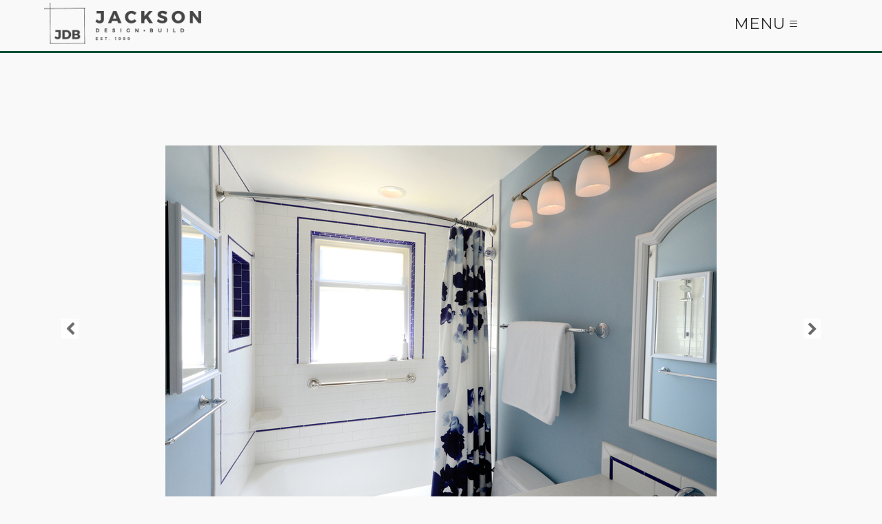

--- FILE ---
content_type: text/html; charset=utf-8
request_url: https://jacksonremodeling.com/live/collection/Gallery/190587
body_size: 4237
content:
<!DOCTYPE html>
<html xmlns="http://www.w3.org/1999/xhtml">
<head>
	
<title>Sunset Hill Baths | Jackson Design Build</title>
<meta name="description" lang="en-us" content="" />
<link rel="canon_test" href="https://jacksonremodeling.com/live/collection/Gallery/190587">

	<meta name="viewport" content="width=device-width, initial-scale=1">
	<meta name="apple-mobile-web-app-capable" content="yes">
	
<script src="/javascripts/jquery-1.11.0.min.js?1391410894" type="text/javascript"></script> 
<script src="/javascripts/jquery.simplemodal.1.4.4.min.js?1387826925" type="text/javascript"></script> 
<script src="/javascripts/jquery-ui-1.10.3.custom.min.js?1388181381" type="text/javascript"></script> 


<script type="text/javascript">
  /*  patch added 9/18/2018 by scott
   *  fix issue of link editing when ckeditor is opened in lightbox mode
   *  https://bizango.teamwork.com/#/tasks/11559149
   */
  $.widget( "ui.dialog", $.ui.dialog, {
   /*! jQuery UI - v1.10.2 - 2013-12-12
    *  http://bugs.jqueryui.com/ticket/9087#comment:27 - bugfix
    *  http://bugs.jqueryui.com/ticket/4727#comment:23 - bugfix
    *  allowInteraction fix to accommodate windowed editors
    */
    _allowInteraction: function( event ) {
      if ( this._super( event ) ) {
        return true;
      }

      // address interaction issues with general iframes with the dialog
      if ( event.target.ownerDocument != this.document[ 0 ] ) {
        return true;
      }

      // address interaction issues with dialog window
      if ( $( event.target ).closest( ".cke_dialog" ).length ) {
        return true;
      }

      // address interaction issues with iframe based drop downs in IE
      if ( $( event.target ).closest( ".cke" ).length ) {
        return true;
      }
    },
   /*! jQuery UI - v1.10.2 - 2013-10-28
    *  http://dev.ckeditor.com/ticket/10269 - bugfix
    *  moveToTop fix to accommodate windowed editors
    */
    _moveToTop: function ( event, silent ) {
      if ( !event || !this.options.modal ) {
        this._super( event, silent );
      }
    }
  });
</script>
    
<!-- Start of HubSpot Embed Code -->
<script type="text/javascript" id="hs-script-loader" async defer src="//js.hs-scripts.com/5041614.js"></script>
<!-- End of HubSpot Embed Code -->

<!-- Google tag (gtag.js) -->
<script async src="https://www.googletagmanager.com/gtag/js?id=G-QE9WKTVWDH"></script>
<script>
  window.dataLayer = window.dataLayer || [];
  function gtag(){dataLayer.push(arguments);}
  gtag('js', new Date());

  gtag('config', 'G-QE9WKTVWDH');
</script>
    

	<link href="https://fonts.googleapis.com/css?family=Montserrat:100,200,300,400,600,700&display=swap" rel="stylesheet">
  <style>
  		@font-face {
		font-family: "bizango-icons";
		src: url("/stylesheets/blocks/fonts/bizango_cke_icons.eot");
		src: url("/stylesheets/blocks/fonts/bizango_cke_icons.eot") format("embedded-opentype"), url("/stylesheets/blocks/fonts/bizango_cke_icons.ttf") format("truetype"),
			url("/stylesheets/blocks/fonts/bizango_cke_icons.woff") format("woff"), url("/stylesheets/blocks/fonts/bizango_cke_icons.svg") format("svg");
		font-weight: normal;
		font-style: normal;
		}
		.bizango-icon {
		content: " ";
		font-family: "bizango-icons";
		font-weight: 400;
		line-height: 1em;
		vertical-align: baseline;
		word-wrap: anywhere;
		}
	</style>
	<link href="/stylesheets/blocks/defaults.css?1727801680" media="screen" rel="stylesheet" type="text/css" />
	<link href="/stylesheets/jdb/site.css?1751579248" media="screen" rel="stylesheet" type="text/css" />
<link rel="icon" type="image/png" href="/images/sites/jdb/favicon.png">
</head>
<body id="body_gallery" class=" body_nothome   public ">
	<div id="nav_frame">
		<div class="page_frame group">
					<div id="nav">
			<ul class="nav fl">
				<li><a id="nav_the-jackson-way" href="/live/page/About-Us">ABOUT</a>
					<ul class="submenu">
						<li><a id="nav_the-jackson-way" href="/live/page/About-Us">About JDB</a></li>
            <li><a href="/process">Our Process</a></li>
            <li><a href="/meet-the-team">Meet the Team</a></li>
						<li><a href="/live/page/Testimonials">Testimonials</a></li>
						<li><a href="/live/page/Employment">Employment</a></li>	
					</ul>
				</li>
				<li><a id="nav_gallery" href="/live/collection/Gallery">Portfolio</a>
				</li>				
			</ul>

			<a class="logo" href="/">&nbsp;</a>

			<ul class="nav fr">
				<li><a id="nav_design-build" href="/services/home-remodeler">Design/Build</a>
					<ul class="submenu">
            <li><a href="/services/home-remodeler">Home Remodels</a></li>
            <li><a href="/services/kitchen-remodel">Kitchen Remodels</a></li>
            <li><a href="/services/home-addition">Home Additions</a></li>
            <li><a href="/services/basement-remodel">Basement Remodels</a></li>
            <li><a href="/fordesigners">For Designers</a></li>
					</ul>
				</li>				
				<li><a id="nav_contact" href="/contact">Contact</a></li>
			</ul>
		</div>



		<div id="mobile_nav">
			<a class="logo" href="/">&nbsp;</a>
			<div class="icon">Menu &equiv;</div>
			<ul class="nav">
				<li><a id="" href="/">Home</a></li>
				<li><a id="" href="/live/page/About-Us">ABOUT</a>
					<ul class="subs">
						<li><a id="" href="/live/page/About-Us">About JDB</a></li>
            <li><a href="/process">Our Process</a></li>
            <li><a href="/meet-the-team">Meet the Team</a></li>
						<li><a href="/live/page/Testimonials">Testimonials</a></li>
						<li><a href="/live/page/Employment">Employment</a></li>
					</ul>
				</li>
				<li><a id="" href="/live/collection/Gallery">Portfolio</a>
				</li>
				<li><a id="" href="/live/page/Design-Build">Design/Build</a>
					<ul class="subs">
            <li><a href="/services/home-remodeler">Home Remodels</a></li>
            <li><a href="/services/kitchen-remodel">Kitchen Remodels</a></li>
            <li><a href="/services/home-addition">Home Additions</a></li>
            <li><a href="/services/basement-remodel">Basement Remodels</a></li>
            <li><a href="/fordesigners">For Designers</a></li>
					</ul>
				</li>
				<li><a id="" href="/contact">Contact</a></li>
			</ul>
		</div>

		</div>
	</div>

	
    

<div data-sortable="190587">


	<div class="block_container " data-content-id="190589"> 
  <div class="block__bg-img block_container__bg-img" style="display:none;"></div>
	
	

    <div id="190589" class="block block_id-190589  block_type__big-slider captions__yes show-thumbs__no">
  <div class="block__bg-img"></div>
	<div class="page_frame group">

    <div class="all-cols-wrap ">
    
      <div class="col-1 ">

          <div class="element__slider element-0 ">
            

<link href="/stylesheets/blocks/slick.css?1495829387" media="screen" rel="stylesheet" type="text/css" />
<div class="slider">

  <div class="slide" data-thumb="https://s3.amazonaws.com/hoth.bizango/images/615335/8_gallery_thumb.jpg">
    <div class="cropped-image cropped-image__responsive-wrap">
      <div class="cropped-image__bg-img" style="background-image:url(https://s3.amazonaws.com/hoth.bizango/images/615335/8_gallery_feature.jpg)"></div>
    </div>
    <img src="https://s3.amazonaws.com/hoth.bizango/images/615335/8_gallery_feature.jpg" >
    	<div class="content_image_caption  bizango_cms bizango_cms_image bizango_image_caption content_image_caption" id="image_615335_caption" data-bizango='{"monkey":"data", "field":"caption", "object_type":"image", "cms_id":"615335", "label":"" ,  "tag":"div"}' >	
				
	</div>

  </div>
  

  <div class="slide" data-thumb="https://s3.amazonaws.com/hoth.bizango/images/885585/wooten_downstairs_bath_before1_thumb.png">
    <div class="cropped-image cropped-image__responsive-wrap">
      <div class="cropped-image__bg-img" style="background-image:url(https://s3.amazonaws.com/hoth.bizango/images/885585/wooten_downstairs_bath_before1_feature.png)"></div>
    </div>
    <img src="https://s3.amazonaws.com/hoth.bizango/images/885585/wooten_downstairs_bath_before1_feature.png"  alt="BEFORE" >
    	<div class="content_image_caption  bizango_cms bizango_cms_image bizango_image_caption content_image_caption" id="image_885585_caption" data-bizango='{"monkey":"data", "field":"caption", "object_type":"image", "cms_id":"885585", "label":"" ,  "tag":"div"}' >	
				
	</div>

  </div>
  

  <div class="slide" data-thumb="https://s3.amazonaws.com/hoth.bizango/images/615334/12_gallery_thumb.jpg">
    <div class="cropped-image cropped-image__responsive-wrap">
      <div class="cropped-image__bg-img" style="background-image:url(https://s3.amazonaws.com/hoth.bizango/images/615334/12_gallery_feature.jpg)"></div>
    </div>
    <img src="https://s3.amazonaws.com/hoth.bizango/images/615334/12_gallery_feature.jpg" >
    	<div class="content_image_caption  bizango_cms bizango_cms_image bizango_image_caption content_image_caption" id="image_615334_caption" data-bizango='{"monkey":"data", "field":"caption", "object_type":"image", "cms_id":"615334", "label":"" ,  "tag":"div"}' >	
				
	</div>

  </div>
  

  <div class="slide" data-thumb="https://s3.amazonaws.com/hoth.bizango/images/615333/10_gallery_thumb.jpg">
    <div class="cropped-image cropped-image__responsive-wrap">
      <div class="cropped-image__bg-img" style="background-image:url(https://s3.amazonaws.com/hoth.bizango/images/615333/10_gallery_feature.jpg)"></div>
    </div>
    <img src="https://s3.amazonaws.com/hoth.bizango/images/615333/10_gallery_feature.jpg" >
    	<div class="content_image_caption  bizango_cms bizango_cms_image bizango_image_caption content_image_caption" id="image_615333_caption" data-bizango='{"monkey":"data", "field":"caption", "object_type":"image", "cms_id":"615333", "label":"" ,  "tag":"div"}' >	
				
	</div>

  </div>
  

  <div class="slide" data-thumb="https://s3.amazonaws.com/hoth.bizango/images/615294/6_gallery_thumb.jpg">
    <div class="cropped-image cropped-image__responsive-wrap">
      <div class="cropped-image__bg-img" style="background-image:url(https://s3.amazonaws.com/hoth.bizango/images/615294/6_gallery_feature.jpg)"></div>
    </div>
    <img src="https://s3.amazonaws.com/hoth.bizango/images/615294/6_gallery_feature.jpg" >
    	<div class="content_image_caption  bizango_cms bizango_cms_image bizango_image_caption content_image_caption" id="image_615294_caption" data-bizango='{"monkey":"data", "field":"caption", "object_type":"image", "cms_id":"615294", "label":"" ,  "tag":"div"}' >	
				
	</div>

  </div>
  

  <div class="slide" data-thumb="https://s3.amazonaws.com/hoth.bizango/images/761493/detail2_thumb.jpg">
    <div class="cropped-image cropped-image__responsive-wrap">
      <div class="cropped-image__bg-img" style="background-image:url(https://s3.amazonaws.com/hoth.bizango/images/761493/detail2_feature.jpg)"></div>
    </div>
    <img src="https://s3.amazonaws.com/hoth.bizango/images/761493/detail2_feature.jpg" >
    	<div class="content_image_caption  bizango_cms bizango_cms_image bizango_image_caption content_image_caption" id="image_761493_caption" data-bizango='{"monkey":"data", "field":"caption", "object_type":"image", "cms_id":"761493", "label":"" ,  "tag":"div"}' >	
				
	</div>

  </div>
  

  <div class="slide" data-thumb="https://s3.amazonaws.com/hoth.bizango/images/761486/detail3_thumb.jpg">
    <div class="cropped-image cropped-image__responsive-wrap">
      <div class="cropped-image__bg-img" style="background-image:url(https://s3.amazonaws.com/hoth.bizango/images/761486/detail3_feature.jpg)"></div>
    </div>
    <img src="https://s3.amazonaws.com/hoth.bizango/images/761486/detail3_feature.jpg" >
    	<div class="content_image_caption  bizango_cms bizango_cms_image bizango_image_caption content_image_caption" id="image_761486_caption" data-bizango='{"monkey":"data", "field":"caption", "object_type":"image", "cms_id":"761486", "label":"" ,  "tag":"div"}' >	
				
	</div>

  </div>
  

  <div class="slide" data-thumb="https://s3.amazonaws.com/hoth.bizango/images/885550/3_thumb.jpg">
    <div class="cropped-image cropped-image__responsive-wrap">
      <div class="cropped-image__bg-img" style="background-image:url(https://s3.amazonaws.com/hoth.bizango/images/885550/3_feature.jpg)"></div>
    </div>
    <img src="https://s3.amazonaws.com/hoth.bizango/images/885550/3_feature.jpg" >
    	<div class="content_image_caption  bizango_cms bizango_cms_image bizango_image_caption content_image_caption" id="image_885550_caption" data-bizango='{"monkey":"data", "field":"caption", "object_type":"image", "cms_id":"885550", "label":"" ,  "tag":"div"}' >	
				
	</div>

  </div>
  

  <div class="slide" data-thumb="https://s3.amazonaws.com/hoth.bizango/images/885557/wooten_upstairs_bath_before1_thumb.png">
    <div class="cropped-image cropped-image__responsive-wrap">
      <div class="cropped-image__bg-img" style="background-image:url(https://s3.amazonaws.com/hoth.bizango/images/885557/wooten_upstairs_bath_before1_feature.png)"></div>
    </div>
    <img src="https://s3.amazonaws.com/hoth.bizango/images/885557/wooten_upstairs_bath_before1_feature.png"  alt="BEFORE" >
    	<div class="content_image_caption  bizango_cms bizango_cms_image bizango_image_caption content_image_caption" id="image_885557_caption" data-bizango='{"monkey":"data", "field":"caption", "object_type":"image", "cms_id":"885557", "label":"" ,  "tag":"div"}' >	
				
	</div>

  </div>
  

  <div class="slide" data-thumb="https://s3.amazonaws.com/hoth.bizango/images/761479/5_thumb.jpg">
    <div class="cropped-image cropped-image__responsive-wrap">
      <div class="cropped-image__bg-img" style="background-image:url(https://s3.amazonaws.com/hoth.bizango/images/761479/5_feature.jpg)"></div>
    </div>
    <img src="https://s3.amazonaws.com/hoth.bizango/images/761479/5_feature.jpg" >
    	<div class="content_image_caption  bizango_cms bizango_cms_image bizango_image_caption content_image_caption" id="image_761479_caption" data-bizango='{"monkey":"data", "field":"caption", "object_type":"image", "cms_id":"761479", "label":"" ,  "tag":"div"}' >	
				
	</div>

  </div>
  
</div>

<script defer="defer" src="/javascripts/blocks/slick.min.js?1547168186" type="text/javascript"></script>
<script>
  $(document).ready(function(){
    $('.block_id-190589 .slider').slick({
      
    });
  });
  /*
    Additional options can be set on this slider from anywhere:
    
      $('.block_id-190589 .slider').slick('slickSetOption', {autoplay: true, autoplaySpeed: 5000}, true);

    See https://github.com/kenwheeler/slick for all options
  */
</script>
          </div>

      </div>

    </div>  
  </div>
</div>
	
	</div>


	<div class="block_container " data-content-id="190588"> 
  <div class="block__bg-img block_container__bg-img" style="display:none;"></div>
	
	

    <div  id="190588" class="tAc group block block_id-190588 block_type__small-hero background-position__center group">	
  <div class="bg-img userBG"></div>
  <div class="screen"></div>
    <div class="page_frame">
        <div class="content  ">
          <div class="bbbbbbg"></div>
          <div style="position:relative">
            <h2 class="bizango_cms bizango_cms_content bizango_content_title textdiv_title" id="content_190588_title" data-bizango='{"monkey":"data", "field":"title", "object_type":"content", "cms_id":"190588", "label":"", "tag":"h2"}' >Sunset Hill Baths</h2 >
	






          </div>
        </div>
    </div>
</div>

<style>
</style>


<script type="text/javascript">
  $(document).ready(function(){  
  });  
</script>
	
	</div>


	<div class="block_container " data-content-id="243263"> 
  <div class="block__bg-img block_container__bg-img" style="display:none;"></div>
	
	

    <div id="243263" class="block block_id-243263  block_type__1-column center_columns__yes">
  <div class="block__bg-img"></div>
	<div class="page_frame group">

    <div class="all-cols-wrap ">
    
      <div class="col-1 ">

          <div class="element__attachment element-0 ">
            



          </div>
          <div class="element__image element-1 ">
            




          </div>
          <div class="element__text element-2 ">
            
	<div class="bizango_cms bizango_cms_content bizango_content_prose textdiv_prose" id="content_243263_prose" data-bizango='{"monkey":"data", "field":"prose", "object_type":"content", "cms_id":"243263", "label":"" ,  "tag":"div"}' >	
		<p><a class="button" href="https://jacksonremodeling.com/live/collection/Gallery">More JDB Projects</a></p>
		
	</div>
	








          </div>

      </div>

    </div>  
  </div>
</div>
	
	</div>


</div>












	<div class="top_foot">
		<div class="page_frame group">
			<div class="col-1">
				<a href="/"><img src="/images/sites/jdb/lognumerodos.png" style="width:329px;"></a>
					<div class="bizango_cms bizango_cms_content bizango_content_prose textdiv_prose" id="content_189239_prose" data-bizango='{"monkey":"data", "field":"prose", "object_type":"content", "cms_id":"189239", "label":"" ,  "tag":"div"}' >	
		<h3><span style="font-size:24px;">We look forward to hearing from you!</span></h3>
		
	</div>
	






					<div class="bizango_cms bizango_cms_content bizango_content_teaser textdiv_teaser" id="content_189239_teaser" data-bizango='{"monkey":"data", "field":"teaser", "object_type":"content", "cms_id":"189239", "label":"" ,  "tag":"div"}' >	
		<h2><a href="tel:206-352-3749">206-352-3749</a></h2>

<p><a class="button" href="/contact">lets talk </a></p>

<h4>info@jacksonremodeling.com</h4>
		
	</div>
	






			</div>
			<div class="col-2">
			      

			        <img src="https://s3.amazonaws.com/hoth.bizango/images/1331951/JDB_Location_map2__1__sidebar.png"  alt="North Seattle to Shoreline" >
					<div class="bizango_cms bizango_cms_content bizango_content_leadin textdiv_leadin" id="content_189239_leadin" data-bizango='{"monkey":"data", "field":"leadin", "object_type":"content", "cms_id":"189239", "label":"" ,  "tag":"div"}' >	
		<h5><img alt="" src="/images/sites/jdb/pin.png" />14824 Westminster Way N,&nbsp;98133</h5>

<p>Our Sister Company:<br />
<a href="http://www.soundseismic.com/" onclick="window.open(this.href, '', 'resizable=no,status=no,location=no,toolbar=no,menubar=no,fullscreen=no,scrollbars=no,dependent=no'); return false;"><span style="color:#dddddd;">Sound Seismic Earthquake Retrofitting</span></a><br />
&nbsp;&nbsp; &nbsp;<br />
Contractor&#39;s License # JACKSDB835CB</p>
		
	</div>
	






			</div>
		</div>
	</div>



	<div id="footer">
		<div class="page_frame group">
			<span class="linkaroos">
				<a href="/live/page/About-Us">About</a>
				<a href="/live/page/Organizations">Organizations</a>
				<a href="/live/page/Design-Build">Design/Build</a>
				<a href="/live/collection/Gallery">Portfolio</a>
        <a href="/work-archive">Archive</a>
        <a href="/live/page/Green-Building">Green Building</a>
        <a href="/live/collection/Renovation-Resources">Resources</a>
				<a href="/contact">Contact</a>
				<a href="/live/collection/News">News</a>
			</span>
			<span class="social">
				<a href="https://www.facebook.com/pages/Jackson-Remodeling/118952441469866" target="_BLANK"><img src="/images/sites/jdb/fb.png" style="width:8px;"></a>
				<a href="http://www.yelp.com/biz/jackson-remodeling-seattle" target="_BLANK"><img src="/images/sites/jdb/yelpl.png" style="width:12px;"></a>
				<a href="https://www.houzz.com/professionals/general-contractors/jackson-design-build-pfvwus-pf~914476832" target="_BLANK"><img src="/images/sites/jdb/hoooooouuuuzzzzzzz.png" style="width:12px;"></a>
				<a href="https://www.instagram.com/jackson_designbuild/" target="_BLANK"><img src="/images/sites/jdb/ig.png" style="width:17px;"></a>
			</span>

			<span class="copy">&copy; 2025 Jackson Design Build </span>

		</div>
	</div>
			
	<div class="biz">
		<a id="bizango" href="https://www.bizango.com"  title="Seattle Website Design" target=_NEW>Seattle Website Design</a>
	</div>
	
<script type="text/javascript">
$(document).ready(function() { 
    $("#mobile_nav .nav").hide();
	$("#mobile_nav .icon").click(function() {
		$("#mobile_nav .nav").toggle();
	});
	$("#nav_gallery").addClass("current");
  $(".block_type__offset-block.padding-bottom__offset").parent().next(".block_container").find(".block > .page_frame").css("padding-top", "60px");
});
</script>
<script defer="defer" src="/javascripts/jquery.paroller.min.js?1561486925" type="text/javascript"></script>
<!-- Google tag (gtag.js) -->
<script async src="https://www.googletagmanager.com/gtag/js?id=G-QE9WKTVWDH"></script>
<script>
  window.dataLayer = window.dataLayer || [];
  function gtag(){dataLayer.push(arguments);}
  gtag('js', new Date());

  gtag('config', 'G-QE9WKTVWDH');
</script>

</body>
</html>

--- FILE ---
content_type: text/css
request_url: https://jacksonremodeling.com/stylesheets/jdb/site.css?1751579248
body_size: 9536
content:
a,
b,
body,
div,
h1,
h2,
h3,
h4,
h5,
h6,
hr,
html,
i,
img,
li,
ol,
p,
span,
table,
tbody,
td,
tfoot,
th,
thead,
tr,
u,
ul {
	border: 0;
	margin: 0;
	padding: 0;
}
html,
body {
	height: 100%;
	scroll-behavior: smooth;
}
body {
	width: 100%;
	color: #2d2e2f;
	font-family: "Montserrat", "Helvetica Neue", "Helvetica", Arial, Sans-Serif;
	font-size: 16px;
	overflow-x: hidden;
	background-color: #f9f9f9;
	font-weight: 200;
}
/*
Montserrat 200,300,400,600,700
*/
@font-face {
	font-family: "icomoon";
	src: url("fonts/icomoon.eot?8ize6a");
	src: url("fonts/icomoon.eot?8ize6a#iefix") format("embedded-opentype"), url("fonts/icomoon.ttf?8ize6a") format("truetype"),
		url("fonts/icomoon.woff?8ize6a") format("woff"), url("fonts/icomoon.svg?8ize6a#icomoon") format("svg");
	font-weight: normal;
	font-style: normal;
}
@font-face {
	font-family: "icomoon2";
	src: url("fonts/icomoon2.eot?8ize6a");
	src: url("fonts/icomoon2.eot?8ize6a#iefix") format("embedded-opentype"), url("fonts/icomoon2.ttf?8ize6a") format("truetype"),
		url("fonts/icomoon2.woff?8ize6a") format("woff"), url("fonts/icomoon2.svg?8ize6a#icomoon") format("svg");
	font-weight: normal;
	font-style: normal;
}
[class^="icon-"],
[class*=" icon-"] {
	font-family: "icomoon" !important;
	speak: none;
	font-style: normal;
	font-weight: normal;
	font-variant: normal;
	text-transform: none;
	line-height: 1;
	-webkit-font-smoothing: antialiased;
	-moz-osx-font-smoothing: grayscale;
}
.icon-angle-left:before {
	content: "\e902";
}
.icon-angle-right:before {
	content: "\e900";
}
.icon-chevron-right:before {
	content: "\e901";
}
li,
figcaption {
	line-height: 1.5em;
	margin-top: 0;
	margin-bottom: 8px;
}
p {
	/* line-height: 25px; */
	line-height: 1.3em;
	margin-bottom: 20px;
}
figure {
	margin: 1em 0;
}
img {
	max-width: 100%;
}
ul {
	margin-left: 50px;
}
h1,
h2,
h3,
h4,
h5 {
	margin-bottom: 0.5em;
	line-height: 120%;
	font-weight: 200;
}

h1,
.h1-style {
	font-size: 35px;
}
h2,
.h2-style {
	font-size: 30px;
}
h3,
.h3-style {
	font-size: 24px;
}
h4,
.h4-style {
	font-size: 20px;
	line-height: 30px;
}
h5,
.h5-style {
	font-size: 18px;
}
@media only screen and (max-width: 640px) {
	h1,
	.h1-style {
		font-size: 32px;
	}
}
a {
	color: #006440;
	cursor: pointer;
	text-decoration: none;
	transition: all 0.3s ease-in-out;
}
a:hover {
	text-decoration: none;
}

iframe {
	max-width: 100%;
}

.page_frame {
	margin: 0px auto;
	position: relative;
	max-width: 1100px;
	padding-right: 5%;
	padding-left: 5%;
}

.one-col,
.two-col,
.three-col,
.four-col,
.five-col,
.six-col,
.seven-col,
.eight-col,
.nine-col,
.ten-col,
.eleven-col,
.twelve-col,
.thirteen-col,
.fourteen-col,
.fifteen-col {
	margin-right: 20px;
	margin-right: 1.818%;
	position: relative;
}
.one-col {
	width: 50px;
	width: 4.545%;
}
.push-one {
	margin-left: 6.3%;
}
.two-col {
	width: 120px;
	width: 10.909%;
}

.three-col {
	width: 190px;
	width: 17.272%;
}
.four-col {
	width: 260px;
	width: 23.636%;
}

.five-col {
	width: 330px;
	width: 30%;
}

.six-col {
	width: 400px;
	width: 36.363%;
}

.seven-col {
	width: 470px;
	width: 42.727%;
}

.eight-col {
	width: 540px;
	width: 49.09%;
}

.nine-col {
	width: 610px;
	width: 55.454%;
}

.ten-col {
	width: 680px;
	width: 61.818%;
}

.eleven-col {
	width: 750px;
	width: 68.181%;
}

.twelve-col {
	width: 820px;
	width: 74.545%;
}

.thirteen-col {
	width: 890px;
	width: 80.909%;
}

.fourteen-col {
	width: 960px;
	width: 87.272%;
}

.fifteen-col {
	width: 1030px;
	width: 93.636%;
}

.sixteen-col {
	width: 1100px;
	width: 100%;
	margin-right: 0;
}

.element__text {
	max-width: 100%;
	overflow: hidden;
}
.block_type__subpage-grid h3 {
	padding: 20px 0;
}
.block_type__subpage-grid a {
	color: #2d2e2f;
}
@media only screen and (min-width: 860px) {
	.block_type__subpage-grid .element__grid .grid-columns-3 .grid-item {
		margin-left: 1.6667%;
		margin-right: 1.6667%;
	}
	.block_type__subpage-grid .element__grid .grid-columns-3 .grid-item.mod-item-0 {
		margin-right: 1.6667% !important;
	}
}
.block_type__subpage-grid.display-status__published .grid-item.status--0,
.block_type__subpage-grid.display-status__unpublished .grid-item.status--1 {
	display: none;
}
body.modal-open {
	overflow: hidden;
}

/* NAV */
.logo {
	display: inline-block;
	width: 270px;
	height: 75px;
	margin: 4px 0 10px 60px;
	background: url(/images/sites/jdb/logo.png) center no-repeat;
	background-size: contain;
}
#nav_frame {
	position: relative;
	width: 100%;
	border-bottom: 3px solid #005236;
}
#nav_frame .page_frame {
	max-width: 1222px;
}
#nav {
	position: relative;
}
@media only screen and (min-width: 1300px) {
	#nav {
		display: -webkit-box;
		display: -ms-flexbox;
		display: flex;
		-webkit-box-pack: center;
		-ms-flex-pack: center;
		justify-content: center;
	}
	#nav .nav {
		display: -webkit-box;
		display: -ms-flexbox;
		display: flex;
		-webkit-box-flex: 1;
		-ms-flex: 1;
		flex: 1;
		float: none;
		-ms-flex-pack: distribute;
		justify-content: space-around;
	}
	#nav .logo {
		margin-left: 30px;
		margin-right: 30px;
	}
}
ul.nav {
	z-index: 100;
	margin: 0px;
	padding: 0px;
	list-style: none;
	margin-top: 40px;
}
ul.nav li {
	float: left;
	line-height: 1em;
	margin-top: 0px;
	margin-bottom: 0px;
	position: relative;
}
ul.nav > li {
	padding: 0;
}
.nav a {
	display: block;
	float: left;
	font-weight: 400;
	font-size: 12px;
	text-transform: uppercase;
	color: #969696;
	padding: 0px 13px;
	text-decoration: none;
	letter-spacing: 0.6px;
	padding-bottom: 10px;
}
.nav.fl li:first-child a {
	padding-left: 0;
}
.nav.fr li:last-child a {
	padding-right: 0;
}
#nav a:hover,
#nav a.current {
	color: #000;
}

ul.nav > li:hover .submenu {
	display: block;
}
.submenu {
	position: absolute;
	z-index: 111;
	display: none;
	margin: 0;
	list-style-type: none;
	background: #f9f9f9;
	top: 25px;
	border: 1px solid #d8d8d9;
	padding: 10px 0;
	box-shadow: 2px 2px 7px rgba(0, 0, 0, 0.3);
}
#nav .submenu li {
	float: none;
}
#nav .submenu li a {
	float: none;
	white-space: nowrap;
	padding: 5px 20px;
}

#mobile_nav {
	display: none;
}

.top_foot {
	background-color: #2d2e2f;
	border-top: 1px solid #f9f9f9;
	color: white;
	max-width: 100%;
	overflow: hidden;
	padding-top: 68px;
	padding-bottom: 28px;
}
.top_foot .col-1 {
	width: 40%;
	float: left;
}
.top_foot .col-2 {
	width: 30%;
	float: left;
	border-left: 1px solid #575859;
	padding-left: 13.6%;
	margin-top: -25px;
	margin-left: 15%;
}
.top_foot .col-1 img {
	margin-bottom: 68px;
}
.top_foot a {
	color: white;
}
.top_foot .bizango_content_teaser {
	-webkit-box-align: center;
	-ms-flex-align: center;
	align-items: center;
	display: -webkit-box;
	display: -ms-flexbox;
	display: flex;
	flex-wrap: wrap;
}
.top_foot .bizango_content_teaser > * {
	margin: 0 20px 10px 0;
}
.tpo_foot .bizango_content_teaser.admin_textdiv_teaser {
	display: block;
}
.top_foot h3 {
	font-size: 25px;
	font-weight: 100;
	margin-bottom: 20px;
}
.top_foot h2 {
	font-size: 35px;
	font-weight: 100;
}
.top_foot .button {
	/* float: right; */
	line-height: 1em;
	/* margin-right: -9px; */
	/* margin-top: -4px; */
	padding: 18px 32px 15px 37px;
	background-color: #006440;
	color: white;
	border: 0 solid transparent;
}
.top_foot .button:hover {
	color: #006440;
	background-color: white;
}
.top_foot .button:after {
	margin-left: 6px;
}
.top_foot h5 {
	font-size: 15px;
	font-weight: 300;
	text-transform: uppercase;
	margin-top: 17px;
	margin-left: 9px;
	margin-bottom: 16px;
}
.top_foot h5 img {
	vertical-align: middle;
	margin-right: 8px;
}
.top_foot p {
	font-size: 13px;
	line-height: 15px;
	margin-left: 9px;
}
#footer {
	background: #161617;
	padding: 24px 0 23px;
}
#footer .page_frame {
	max-width: 1246px;
}
#footer img {
	vertical-align: middle;
}
#footer .copy {
	float: right;
	color: white;
	font-size: 10px;
	text-transform: uppercase;
	margin-right: 19px;
	margin-top: 5px;
}
#footer .social {
	display: inline-block;
	margin-left: 6px;
}
#footer .social a {
	display: inline-block;
	margin-right: 15px;
}
.linkaroos a {
	display: inline-block;
	font-weight: 400;
	font-size: 12px;
	text-transform: uppercase;
	color: white;
	margin-right: 26px;
	letter-spacing: 0.9px;
}
.biz {
	background-color: black;
	text-align: center;
}

#bizango {
	text-align: left;
	width: 275px;
	height: 13px;
	font-size: 11px;
	margin: 0 auto;
	padding: 12px 0;
	display: inline-block;
	background-image: url(/images/bizango-white-small.png);
	background-repeat: no-repeat;
	background-position: right center;
	opacity: 0.4;
	color: white;
	font-weight: 400;
	text-transform: uppercase;
	letter-spacing: 2.1px;
}

/* REQUIRED FOR CMS */

.bizango_control {
	z-index: 100;
	position: relative;
}

.help {
	padding: 10px;
	background: #ddd;
	border-radius: 8px;
	color: #666;
	font-size: 13px;
	line-height: 13px;
	margin: 0px;
}
.help p a {
	color: #ddd;
	text-decoration: underline;
}

/*BLOCKS*/
.block {
	padding-top: 40px;
	padding-bottom: 40px;
}
.block.align-columns__middle .all-cols-wrap,
.block.align-columns__bottom .all-cols-wrap {
	display: -webkit-box;
	display: -ms-flexbox;
	display: flex;
	flex-wrap: wrap;
}
.block.align-columns__middle .all-cols-wrap {
	-webkit-box-align: center;
	-ms-flex-align: center;
	align-items: center;
}
.block.align-columns__bottom .all-cols-wrap {
	-webkit-box-align: end;
	-ms-flex-align: end;
	align-items: flex-end;
}
.block_type__hero-slider {
	padding: 0;
}
.block_type__hero-slider .page_frame {
	max-width: 1226px;
	height: 100%;
}
.block_type__hero-slider .slidetext {
	position: absolute;
	top: 0;
	bottom: 0;
	left: 0;
	right: 0;
	z-index: 11;
}
.block_type__hero-slider .holder {
	width: 394px;
	padding: 16.9% 20px 20px 0;
	color: white;
	height: 100%;
	box-sizing: border-box;
	position: relative;
}
.block_type__hero-slider.block__admin-view .holder {
	padding-top: 20px;
}
.block_type__hero-slider .bg {
	position: absolute;
	top: 0;
	bottom: 0;
	right: 0;
	width: 2000px;
	background-color: rgba(45, 46, 47, 0.5);
}
.block_type__hero-slider .userBG {
	box-shadow: inset 0 0 20px rgba(0, 0, 0, 0.5);
}
.block_type__hero-slider h1 {
	font-size: 32px;
	font-weight: 100;
	line-height: 40px;
	margin-bottom: 57px;
	letter-spacing: 1.7px;
}
.block_type__hero-slider h1 strong {
	font-size: 15px;
	font-weight: 400;
	display: block;
	line-height: 25px;
	letter-spacing: 0.1px;
	margin-top: 11px;
}
.block_type__hero-slider .ratio {
	padding-top: 636px;
}

.block_type__hero-slider .slick-dotted.slick-slider {
	margin-bottom: 0;
}
.block_type__hero-slider .slick-dots {
	bottom: 45px;
	text-align: left;
}
.block_type__hero-slider .slick-dots li {
	position: relative;
	display: inline-block;
	width: 31px;
	height: inherit;
	margin: 0;
	margin-right: 10px;
	padding: 0;
	cursor: pointer;
	vertical-align: bottom;
}
.block_type__hero-slider .slick-dots li button {
	height: 6px;
	display: block;
	width: 31px;
	padding: 0;
	vertical-align: bottom;
	background-color: transparent;
	transition: all 0.3s ease-in-out;
	border-bottom: 1px solid rgba(255, 255, 255, 0.3);
}
.block_type__hero-slider .slick-dots li.slick-active button {
	height: 6px;
	background-color: transparent;
	border-bottom: 6px solid rgba(255, 255, 255, 0.9);
}
.block_type__hero-slider .slick-dots li button:before {
	content: none;
}

.block_type__three-image-grid {
	padding: 0;
}
.block_type__three-image-grid .page_frame {
	max-width: 1362px;
	padding-left: 2%;
	padding-right: 2%;
}
.block_type__three-image-grid .small {
	width: 49.1%;
}
.block_type__three-image-grid .big {
	width: 49.4%;
}
.block_type__three-image-grid .big .ratio {
	padding-top: 146.8%;
	background-color: #464646;
	position: relative;
}
.block_type__three-image-grid .small .ratio {
	padding-top: 72.4%;
	position: relative;
	background-color: #464646;
	margin-bottom: 2.9%;
}
.block_type__three-image-grid .container {
	position: absolute;
	top: 40px;
	bottom: 40px;
	left: 34px;
	right: 34px;
	background-color: rgba(245, 245, 245, 0.85);
}
.block_type__three-image-grid .centerme {
	margin: 0 auto;
	left: 0;
	right: 0;
	position: absolute;
	top: 50%;
	-ms-transform: translateY(-34%);
	transform: translateY(-34%);
	width: 50%;
	text-align: center;
}
.block_type__three-image-grid h2 {
	font-size: 35px;
	font-weight: 100;
	margin-bottom: 9px;
}
.block_type__three-image-grid h5 {
	text-transform: uppercase;
	letter-spacing: 1px;
}
.block_type__three-image-grid .button {
	margin-top: 24px;
	padding: 7px 33px 7px;
}
.block_type__three-image-grid .button:after {
	content: none;
}

.block_type__three-image-grid .specialtodayissalmon {
	max-width: 1300px;
	margin: 0 auto;
	text-align: center;
	overflow: hidden;
}
.block_type__three-image-grid .specialtodayissalmon a {
	display: inline-block;
	letter-spacing: 1.2px;
	border: 1px solid;
	font-size: 12px;
	color: #464646;
	text-transform: uppercase;
	padding: 7px 30px 7px;
	position: relative;
	margin-top: 6px;
}

.block_type__three-image-grid .specialtodayissalmon a:hover {
	background-color: #006341;
	color: white;
}
.block_type__three-image-grid .specialtodayissalmon a:hover:before,
.block_type__three-image-grid .specialtodayissalmon a:hover:after {
	background-color: #006341;
}
.block_type__three-image-grid .specialtodayissalmon a:after {
	right: -1025px;
}
.block_type__three-image-grid .specialtodayissalmon a:before {
	left: -1025px;
}
.block_type__three-image-grid .specialtodayissalmon a:before,
.block_type__three-image-grid .specialtodayissalmon a:after {
	content: "";
	display: block;
	width: 1000px;
	height: 1px;
	background: #d5d5d5;
	position: absolute;
	top: 50%;
	transition: all 1s ease-in-out;
}

.block_type__three-image-grid .fader {
	transition: all 1s ease-in-out;
	opacity: 0;
}
.block_type__three-image-grid .ratio:hover .fader {
	opacity: 1;
}
.block_type__testimonial-slider {
	padding-top: 54px;
}
.block_type__testimonial-slider .col-1 {
	box-sizing: border-box;
	width: 48%;
	float: left;
	margin-left: 6px;
	padding-left: 30px;
	padding-right: 30px;
}
.block_type__testimonial-slider .col-2 {
	box-sizing: border-box;
	width: 48%;
	float: right;
	padding-left: 30px;
	padding-right: 30px;
}
.block_type__testimonial-slider h2 {
	color: #006341;
	font-size: 35px;
	font-weight: 100;
	letter-spacing: 0.6px;
	margin-bottom: 50px;
}
.block_type__testimonial-slider p {
	line-height: 28px;
	letter-spacing: 0.1px;
	margin-bottom: 15px;
}
.block_type__testimonial-slider h5 {
	text-transform: uppercase;
	letter-spacing: 1.6px;
	font-size: 16px;
	color: #8b8d90;
}
.block_type__testimonial-slider img {
	margin: 20px auto 19px;
}
.block_type__testimonial-slider .dots-container {
	display: block;
	text-align: center;
}
.block_type__testimonial-slider .slick-dotted.slick-slider {
	margin-bottom: 5px;
}
.block_type__testimonial-slider .slick-dots {
	display: inline-block;
	position: relative;
	text-align: center;
	bottom: 0;
}
.block_type__testimonial-slider .slick-dots li {
	position: relative;
	display: inline-block;
	width: 31px;
	height: inherit;
	margin: 0;
	margin-right: 10px;
	padding: 0;
	cursor: pointer;
	vertical-align: bottom;
}
.block_type__testimonial-slider .slick-dots li button {
	height: 6px;
	display: block;
	width: 31px;
	padding: 0;
	vertical-align: bottom;
	background-color: transparent;
	transition: all 0.3s ease-in-out;
	border-bottom: 1px solid #8b8d90;
}
.block_type__testimonial-slider .slick-dots li.slick-active button {
	height: 6px;
	border-bottom: 6px solid #8b8d90;
}
.block_type__testimonial-slider .slick-dots li button:before {
	content: none;
}

.block_type__jig-saw {
	padding-top: 27px;
}
.block_type__jig-saw .page_frame_bigggie {
	max-width: 1220px;
	margin: 0 auto;
	padding: 0 5%;
}
.block_type__jig-saw .col-1 {
	width: 48%;
	float: left;
	position: relative;
	z-index: 1;
	background: url(/images/sites/jdb/wackadaka.png) top left no-repeat;
	background-size: contain;
	padding: 106px 0 63px 138px;
	box-sizing: border-box;
	min-height: 420px;
	min-width: 585px;
}
.block_type__jig-saw .col-2 {
	width: 77.3%;
	float: right;
	position: relative;
	margin-left: -33%;
	margin-top: 66px;
}
.block_type__jig-saw .col-2 .ratio {
	padding-top: 45.1%;
}
.block_type__jig-saw .col-2 .screen {
	box-shadow: inset 329px 0 109px -22px rgba(0, 0, 0, 0.55);
}
.block_type__jig-saw .col-3 {
	width: 48.7%;
	float: left;
	margin-top: 71px;
	margin-left: 7px;
}
.block_type__jig-saw .col-3 h3 {
	letter-spacing: 0.7px;
	margin-bottom: 32px;
}
.block_type__jig-saw .col-3 p {
	line-height: 28px;
	letter-spacing: 0.15px;
	margin-bottom: 28px;
}
.block_type__jig-saw .col-3 .button {
	background: transparent;
	font-weight: 400;
	margin-top: 10px;
	padding: 7px 25px 5px 29px;
}
.block_type__jig-saw .col-3 .button:after {
	content: none;
}
.block_type__jig-saw .col-3 .button:hover {
	background-color: #006440;
	color: white;
}
.block_type__jig-saw .col-4 {
	width: 42.2%;
	float: right;
	margin-right: 6px;
	margin-top: -34px;
}

.block_type__jig-saw h1 {
	font-size: 55px;
	color: white;
	font-weight: 100;
	line-height: 55px;
	letter-spacing: 0.6px;
}
.block_type__jig-saw .col-1 .button {
	margin-right: 109px;
	margin-top: 47px;
	padding: 5px 47px 7px 53px;
	letter-spacing: 1.5px;
}

.block_type__two-col-special {
	padding-top: 74px;
	padding-bottom: 0;
}
.block_type__two-col-special .element__image {
	margin-left: 5px;
	width: 42.3%;
	float: left;
}
.block_type__two-col-special .element__text {
	float: right;
	width: 45.9%;
	margin-right: 37px;
	margin-top: 25px;
}
.block_type__two-col-special h3 {
	font-size: 25px;
	margin-bottom: 30px;
}
.block_type__two-col-special img.illustration {
	margin-bottom: -31px;
	position: relative;
	z-index: 1;
}
.block_type__two-col-special p {
	line-height: 28px;
	margin-bottom: 16px;
}
.block_type__two-col-special p strong {
	font-weight: 700;
}
.block_type__two-col-special .button {
	background: transparent;
	margin-top: 19px;
	font-weight: 400;
	padding: 6px 24px 5px 24px;
}
.block_type__two-col-special .button:after {
	content: none;
}

.block_type__two-col-special-alt {
	padding-top: 130px;
	padding-bottom: 116px;
}

.block_type__two-col-special-alt .col-1 {
	width: 43%;
	float: left;
	margin-left: -6px;
}
.block_type__two-col-special-alt .col-2 {
	width: 50%;
	float: right;
	margin-right: 26px;
	margin-top: 15px;
}

.block_type__two-col-special-alt p {
	line-height: 28px;
	letter-spacing: 0.15px;
	margin-bottom: 16px;
}
.block_type__two-col-special-alt h2 {
	font-size: 32px;
	font-weight: 100;
	line-height: 40px;
	letter-spacing: 0.3px;
	margin-bottom: 43px;
}

.block_type__two-col-special-alt .block__bg-img {
	background-position: bottom left;
	background-size: auto;
}

.block_type__two-col-special-alt.background-color__green .button {
	background-color: transparent;
	color: white;
	margin-top: 40px;
	padding: 6px 37px 5px;
	margin-right: 33px;
}
.block_type__two-col-special-alt.background-color__green .button:hover {
	color: #006341;
	background-color: white;
}
.block_type__two-col-special-alt .button:after {
	content: none;
}

.block_type__small-hero {
	background-color: #006341;
	padding-top: 20px;
	padding-bottom: 20px;
	text-align: center;
	color: white;
}
.block_type__small-hero .screen {
	background-image: linear-gradient(rgba(0, 0, 0, 0.3), rgba(0, 0, 0, 0.8));
}
.block_id-189204 {
	padding-top: 54px;
	padding-bottom: 31px;
}
.block_id-189204 .col-1 {
	width: 42.5%;
	margin-right: 0;
	margin-left: 0.7%;
}
.block_id-189204 h4 {
	letter-spacing: 0.1px;
	text-align: right;
}
.block_id-189204 .col-2 {
	margin-right: 1.6%;
	margin-top: 4px;
}
.block_id-189204 p {
	letter-spacing: 0.1px;
}

.element__slot-content {
	margin-bottom: 50px;
}

.block_type__blogteaser {
	padding-top: 31px;
	overflow: hidden;
}
.block_type__blogteaser .col-1 {
	width: 35.9%;
	float: left;
	position: relative;
}
.block_type__blogteaser .col-2 {
	width: 46%;
	float: right;
	margin-top: 27px;
	margin-right: 10%;
}
.block_type__blogteaser .boxster {
	position: absolute;
	width: 2000px;
	height: 110%;
	top: -5%;
	background: #dadada;
	right: 70%;
}
.block_type__blogteaser img {
	position: relative;
}
.block_type__blogteaser h3 {
	margin-bottom: 9px;
}
.block_type__blogteaser h3 a {
	color: #2d2e2f;
}
.block_type__blogteaser h4 {
	font-size: 15px;
	font-weight: 400;
	margin-bottom: 12px;
}
.block_type__blogteaser h5 {
	color: #8b8d90;
	font-size: 12px;
	font-weight: 400;
	text-transform: uppercase;
}
.block_type__blogteaser .butt {
	color: #006341;
	font-weight: 400;
	font-size: 14px;
	text-transform: lowercase;
}
.block_type__video iframe {
	height: 41vw;
	margin: -5px 0;
	max-height: 450px;
	min-height: 150px;
}
.element__videoinclude .video_frame_block {
	background-color: transparent;
	background-repeat: no-repeat;
	background-size: contain;
	min-height: 445px;
	width: 100%;
}
@media only screen and (max-width: 1100px) {
	.element__videoinclude .video_frame_block {
		height: 41vw;
		min-height: 150px;
	}
}
/* FX */

.fadeout {
	animation-name: fadeout;
	-webkit-animation-name: fadeout;
	animation-duration: 1s;
	-webkit-animation-duration: 1s;
	-webkit-animation-fill-mode: forwards;
	animation-fill-mode: forwards;
	animation-timing-function: ease-in-out;
}

@keyframes fadeout {
	0% {
		opacity: 1;
	}
	100% {
		opacity: 0;
	}
}
@-webkit-keyframes fadeout {
	0% {
		opacity: 1;
	}
	100% {
		opacity: 0;
	}
}
.fade1 {
	animation-name: fade1;
	-webkit-animation-name: fade1;
	animation-duration: 1s;
	-webkit-animation-duration: 1s;
	-webkit-animation-fill-mode: forwards;
	animation-fill-mode: forwards;
	animation-timing-function: ease-in-out;
	opacity: 0;
}

@keyframes fade1 {
	0% {
		opacity: 0;
	}
	100% {
		opacity: 1;
	}
}
@-webkit-keyframes fade1 {
	0% {
		opacity: 0;
	}
	100% {
		opacity: 1;
	}
}

.fade2 {
	animation-name: fade2;
	-webkit-animation-name: fade2;
	animation-duration: 1s;
	-webkit-animation-duration: 1s;
	-webkit-animation-fill-mode: forwards;
	animation-fill-mode: forwards;
	animation-timing-function: ease-in-out;
	-webkit-animation-delay: 0.5s;
	animation-delay: 0.5s;
	opacity: 0;
}

@keyframes fade2 {
	0% {
		opacity: 0;
	}
	100% {
		opacity: 1;
	}
}
@-webkit-keyframes fade2 {
	0% {
		opacity: 0;
	}
	100% {
		opacity: 1;
	}
}

.fade3 {
	animation-name: fade3;
	-webkit-animation-name: fade3;
	animation-duration: 2s;
	-webkit-animation-duration: 2s;
	-webkit-animation-fill-mode: forwards;
	animation-fill-mode: forwards;
	animation-timing-function: ease-in-out;
	-webkit-animation-delay: 1s;
	animation-delay: 1s;
	opacity: 0;
}

@keyframes fade3 {
	0% {
		opacity: 0;
	}
	100% {
		opacity: 1;
	}
}
@-webkit-keyframes fade3 {
	0% {
		opacity: 0;
	}
	100% {
		opacity: 1;
	}
}

/* OPTIONAL */

img.illustration {
	display: block;
	margin: 0px;
	margin-bottom: 20px;
}

.button {
	display: inline-block;
	padding: 7px 37px 7px 43px;
	letter-spacing: 1.2px;
	border: 1px solid;
	font-size: 12px;
	color: #464646;
	background-color: white;
	text-transform: uppercase;
}
.button:after {
	content: "\e901";
	font-family: "icomoon" !important;
	speak: none;
	font-style: normal;
	font-weight: normal;
	font-variant: normal;
	text-transform: none;
	line-height: 1;
	-webkit-font-smoothing: antialiased;
	-moz-osx-font-smoothing: grayscale;
	font-size: 9px;
	margin-left: 9px;
}

.button:hover {
	background-color: #006341;
	color: white;
}

input::-moz-focus-inner {
	border: 0;
	padding: 0;
	margin: 0;
}

#body_home #nav_home,
#body_home #nh {
	display: none;
}

/* helpers-> clearfix */
.group:before,
.group:after {
	content: "";
	display: table;
}
.group:after {
	clear: both;
}
.group {
	zoom: 1; /* For IE 6/7 (trigger hasLayout) */
}
.fl {
	float: left;
}
.fr {
	float: right;
}
.tAc {
	text-align: center;
}
.tAr {
	text-align: right;
}
.center {
	margin-right: auto;
	margin-left: auto;
}
.table {
	display: table;
	width: 100%;
	border-collapse: collapse;
}
.cell {
	display: table-cell;
	vertical-align: middle;
}
.clear {
	clear: both;
}
.screen {
	position: absolute;
	left: 0;
	right: 0;
	top: 0;
	bottom: 0;
	z-index: 0;
}
.blocklinks,
.bg-img {
	position: absolute;
	top: 0;
	right: 0;
	bottom: 0;
	left: 0;
}
.userBG {
	background-size: cover;
	background-position: center;
	background-repeat: no-repeat;
}
.noMar {
	margin-right: 0;
}
.padding-bottom__more,
.padding-bottom__x2 {
	padding-bottom: 80px;
}
.padding-bottom__x4 {
	padding-bottom: 120px;
}
.padding-bottom__x10 {
	padding-bottom: 180px;
}
.padding-bottom__none {
	padding-bottom: 0;
}
.padding-top__more,
.padding-top__x2 {
	padding-top: 80px;
}
.padding-top__x4 {
	padding-top: 120px;
}
.padding-top__x10 {
	padding-top: 160px;
}
.padding-top__none {
	padding-top: 0;
}
.width__small .all-cols-wrap {
	max-width: 88%;
	margin: 0 auto;
}
.width__smaller .all-cols-wrap {
	max-width: 60%;
	margin: 0 auto;
}
.background-color__green {
	background-color: #006341;
	color: white;
}
.background-color__light-blue {
	background-color: #728491;
	color: white;
}
.background-color__dark-blue {
	background-color: #3e474e;
	color: white;
}
.background-position__center .userBG {
	background-position: center center;
}
.background-position__top .userBG {
	background-position: top center;
}
.background-position__bottom .userBG {
	background-position: bottom center;
}
@media all and (max-width: 1350px) {
	#logo {
		margin-left: 38px;
	}
}
@media all and (max-width: 1280px) {
	#logo {
		margin-left: 18px;
	}
	.nav a {
		padding: 0px 6px;
	}
}
@media all and (max-width: 1190px) {
	.block_type__jig-saw .col-2 {
		width: 64.3%;
	}
	.block_type__jig-saw .col-1 {
		padding-left: 40px;
	}
}

@media all and (max-width: 1299px) {
	.logo {
		height: 60px;
		float: left;
		margin-left: 0;
		background-position: left center;
	}

	#nav {
		display: none;
	}

	#mobile_nav {
		display: block;
		text-align: right;
		padding-right: 5%;
		cursor: pointer;
		width: 95%;
		position: relative;
	}
	#mobile_nav .icon {
		position: relative;
		font-size: 1.4em;
		float: right;
		padding-left: 5px;
		text-transform: uppercase;
		font-weight: 400;
		margin-top: 20px;
	}
	#mobile_nav .nav {
		position: absolute;
		width: 100%;
		top: 37px;
		background-color: rgba(0, 95, 65, 0.95);
		padding: 10px 0;
	}
	#mobile_nav .nav li {
		float: none;
		padding: 0;
		height: inherit;
	}
	#mobile_nav .nav li a {
		display: block;
		padding: 10px 5%;
		float: none;
		color: white;
	}
	#mobile_nav .nav li .subs {
		list-style-type: none;
		margin: 0;
	}
	#mobile_nav .nav li .subs a {
		padding: 5px 7%;
		opacity: 0.5;
		font-size: 0.7em;
	}
	.collection_list_item {
		margin-bottom: 10px;
	}

	.width__small .all-cols-wrap,
	.width__smaller .all-cols-wrap {
		max-width: 100%;
	}
}
@media only screen and (max-width: 973px) {
	.block_type__jig-saw .col-1 {
		width: 100%;
		padding-left: 5%;
		padding-right: 5%;
		float: none;
		min-width: inherit;
		background: #006341;
		text-align: center;
	}
	.block_type__jig-saw .col-1 p {
		text-align: center !important;
	}
	.block_type__jig-saw .col-1 .button {
		margin-right: 0 !important;
	}
	.block_type__jig-saw .col-2 {
		width: 112%;
		float: none;
		margin-left: -6%;
	}
}
/*- Mobile Styles tablet*/
@media only screen and (max-width: 859px) {
	.block_type__blogteaser .col-1,
	.block_type__blogteaser .col-2,
	.element__grid .grid-columns-3 .grid-item,
	.top_foot .col-1,
	.top_foot .col-2,
	.block_type__testimonial-slider .col-1,
	.block_type__testimonial-slider .col-2,
	.block_id-189204 .col-1,
	.block_id-189204 .col-2,
	.top_foot .col-1,
	.top_foot .col-2,
	.block_type__two-col-special-alt .col-2,
	.block_type__two-col-special-alt .col-1,
	.block_type__jig-saw .col-3,
	.block_type__jig-saw .col-4,
	.block_type__two-col-special .element__image,
	.block_type__two-col-special .element__text,
	.one-col,
	.two-col,
	.three-col,
	.four-col,
	.five-col,
	.six-col,
	.seven-col,
	.eight-col,
	.nine-col,
	.ten-col,
	.eleven-col,
	.twelve-col,
	.thirteen-col,
	.fourteen-col,
	.fifteen-col,
	.sixteen-col {
		width: 100%;
		margin-left: 0;
		margin-right: 0;
	}
	.block_type__two-col-special-alt .button {
		margin-right: 0;
	}
	.block_type__jig-saw .col-4 {
		margin-top: 40px;
	}
	.block_type__two-col-special img.illustration {
		margin-bottom: 20px;
	}
	.top_foot .col-2 {
		padding-left: 0;
		border-left: 0 solid transparent;
		margin-top: 30px;
	}
	.block_type__hero-slider .holder {
		width: 100%;
		padding-left: 0;
		padding-right: 0;
	}
	.block_type__hero-slider .slidetext {
		background-color: rgba(45, 46, 47, 0.5);
	}
	.block_id-189204 h4 {
		text-align: left;
	}
	.block_type__hero-slider .bg {
		display: none;
	}
	.block_type__three-image-grid .small,
	.block_type__three-image-grid .big {
		float: none;
		width: 100%;
	}
	.block_type__three-image-grid .button {
		white-space: nowrap;
	}
	.block_type__subpage-previews .element__slot-content .element-0 {
		float: none;
		margin-right: 0;
		width: 100%;
	}
	.content_narrow-75 .all-cols-wrap {
		width: 100%;
	}
	.element__slot-content {
		margin-bottom: 40px;
	}
	.element__slot-content h2 {
		margin-bottom: 10px;
	}
	.linkaroos a {
		display: block;
		margin-right: 0;
		text-align: center;
	}
	.fader {
		opacity: 1 !important;
	}
}

/*- Mobile Styles phone*/
@media only screen and (max-width: 659px) {
	input {
		-webkit-appearance: none;
		-webkit-border-radius: 0;
	}
	/* .top_foot .button{float: left; margin-top: 20px;} */
	.block_type__three-image-grid .centerme {
		width: 90%;
	}
}
@media only screen and (max-width: 470px) {
	.logo {
		max-width: 50%;
	}
	.block_type__three-image-grid .specialtodayissalmon {
		margin-top: 40px;
	}
}
/* 5 COLUMN BLOCK */
.cols-5 {
	display: -webkit-box;
	display: -ms-flexbox;
	display: flex;
	flex-wrap: wrap;
}
.cols-5 > .cell {
	display: inline-block;
	flex-basis: calc(100% - 1.25em);
	margin: 0 0.625em 20px 0.625em;
	width: 100%;
}
@media only screen and (min-width: 480px) {
	.cols-5 > .cell {
		flex-basis: calc(50% - 1.25em);
	}
}
@media only screen and (min-width: 640px) {
	.cols-5 > .cell {
		flex-grow: 1;
		flex-basis: calc(33.333% - 1.25em);
	}
}
@media only screen and (min-width: 1000px) {
	.cols-5 > .cell {
		flex-basis: calc(20% - 1.25em);
	}
}
/* 2-COLUMN LIGHTBOX */
/* block only */
.block_type__2-column-lightbox {
}
/* block + lightbox */
.two-col-lightbox-content {
}
.two-col-lightbox-content .display-flex .col-1 {
	margin-bottom: 2rem;
}
body.public .two-col-lightbox-content img.illustration {
	margin-bottom: 0;
}
.two-col-lightbox-content .bizango_cms_content p {
	font-size: 0.9375rem;
	line-height: 1.3;
}
.two-col-lightbox-content .bizango_cms_content .button:after {
	background-image: url(/images/sites/jdb/document-download-solid.png);
	background-repeat: no-repeat;
	background-size: contain;
	content: "";
	display: inline-block;
	height: 19px;
	vertical-align: middle;
	width: 19px;
}
.two-col-lightbox-content .bizango_cms_content .button:hover {
	background-color: white;
	color: #464646;
}
@media only screen and (min-width: 40em) {
	.two-col-lightbox-content .display-flex {
		align-items: center;
		display: flex;
		justify-content: space-between;
	}
	.two-col-lightbox-content .display-flex .col-1 {
		margin-bottom: 0;
		width: 40%;
	}
	.two-col-lightbox-content .display-flex .col-2 {
		width: 50%;
	}
}
/* lightbox only */
.two-col-lightbox {
}
html body .two-col-lightbox .featherlight-content {
	background-color: #fff;
	max-width: 740px;
}
.two-col-lightbox .cropped-image {
	display: none;
}
.two-col-lightbox .bizango_cms_toolbar,
.two-col-lightbox .bizango_cms_pencil {
	display: none;
}
/* STYLES */
.light-color,
.light-color > .bizango_cms_content {
	color: #fff;
}
/* SITE HERO */
.block_type__site-hero {
	overflow: hidden;
}
.block_type__site-hero .block__bg-img::after {
	background-image: -webkit-gradient(linear, left top, right top, from(rgba(0, 0, 0, 0.8)), to(rgba(0, 0, 0, 0.4)));
	background-image: linear-gradient(to right, rgba(0, 0, 0, 0.8), rgba(0, 0, 0, 0.4));
	content: "";
	height: 100%;
	left: 0;
	position: absolute;
	top: 0;
	width: 100%;
}
.block_type__site-hero .site-hero__text {
	margin-left: 4.09%;
	max-width: 90%;
	overflow: visible;
	position: relative;
	width: 100%;
}
.block_type__site-hero .site-hero__text .bizango_cms_content {
	color: #fff;
	position: relative;
}
/* OPTIONS */
.block_type__site-hero.flair__true .site-hero__text {
	-webkit-box-sizing: border-box;
	box-sizing: border-box;
	padding: 60px 0 0 50px;
}
.block_type__site-hero.flair__true .site-hero__text::before {
	background-image: url(/images/sites/jdb/flair_site-hero.png);
	background-repeat: no-repeat;
	background-size: contain;
	content: "";
	height: 100vw;
	left: -25px;
	max-height: 221px;
	max-width: 233.5px;
	position: absolute;
	top: 0px;
	width: 100vw;
}
.block_type__site-hero .site-hero__text h1,
html body .block .big-font .bizango_cms_content {
	font-weight: 200;
	letter-spacing: 0.1em;
}
@media only screen and (min-width: 768px) {
	.block_type__site-hero .block__bg-img::after {
		background-image: -webkit-gradient(linear, left top, right top, from(rgba(0, 0, 0, 0.8)), to(rgba(0, 0, 0, 0)));
		background-image: linear-gradient(to right, rgba(0, 0, 0, 0.8), rgba(0, 0, 0, 0));
	}
	.block_type__site-hero .site-hero__text h1,
	html body .block .big-font .bizango_cms_content {
		font-size: 3.4375rem;
	}
	.block_type__site-hero .site-hero__text {
		max-width: 450px;
	}

	/* OPTIONS */
	.block_type__site-hero.flair__true .site-hero__text {
		margin-left: -2.22%;
	}
}
/* PROCESS COLUMNS */
.block_type__process-columns .all-cols-wrap,
.process-columns__top-section {
	display: -webkit-box;
	display: -ms-flexbox;
	display: flex;
	-ms-flex-wrap: wrap;
	flex-wrap: wrap;
}
.block_type__process-columns .all-cols-wrap {
	-ms-flex-pack: distribute;
	justify-content: space-around;
}
.block_type__process-columns div[class^="col"] {
	-webkit-box-sizing: border-box;
	box-sizing: border-box;
	padding: 0 10px;
	width: 100%;
}
.process-columns__top-section {
	-webkit-box-align: center;
	-ms-flex-align: center;
	align-items: center;
	margin-bottom: 20px;
	min-height: 66px;
}
.process-columns__top-section .step {
	font-size: 1rem;
	font-weight: 700;
	margin-right: 10px;
}
.process-columns__icon {
	max-width: 30%;
	min-width: 70px;
}
.process-columns__icon img,
.tab-content-icon {
	display: inline-block;
	margin-bottom: 0;
	margin-right: 10px;
	max-height: 65px;
	max-width: 65px;
}
.process-columns__title {
	color: #006341;
	font-weight: 400;
	margin-bottom: 0;
}
/* OPTIONS */
.block_type__process-columns.number-of-columns__3 .col-4 {
	display: none;
}
.block_type__process-columns.number-of-columns__3 div[class^="col"] {
	max-width: 100%;
}
@media only screen and (min-width: 640px) {
	.block_type__process-columns div[class^="col"] {
		max-width: 50%;
	}
}
@media only screen and (min-width: 860px) {
	.block_type__process-columns.number-of-columns__3 div[class^="col"] {
		max-width: 30.95%;
	}
}
@media only screen and (min-width: 1000px) {
	.block_type__process-columns div[class^="col"] {
		max-width: 25%;
	}
	.block_type__process-columns.number-of-columns__3 div[class^="col"] {
		max-width: 24.95%;
	}
}
/* PROCESS TABS */
.block_type__process-tabs .page_frame {
	padding: 0;
}
.process-tabs__container {
	-webkit-box-align: start;
	-ms-flex-align: start;
	align-items: flex-start;
	display: -webkit-box;
	display: -ms-flexbox;
	display: flex;
	-ms-flex-wrap: wrap;
	flex-wrap: wrap;
}
.process-tabs__tabs-container {
	top: 0;
	width: 100%;
	z-index: 2;
}
.process-tabs__tab {
	white-space: nowrap;
}
.process-tab {
	background-color: #f5f5f5;
	-webkit-box-sizing: border-box;
	box-sizing: border-box;
	color: #2d2e2f;
	display: block;
	font-size: 1.25rem;
	font-weight: 400;
	letter-spacing: 0.1em;
	margin-bottom: 10px;
	padding: 15px 30px;
	position: relative;
	text-align: left;
	-webkit-transition: all ease 300ms;
	transition: all ease 300ms;
	width: 100%;
}
.process-tab[data-state="active"]::before {
	background-color: inherit;
	content: "";
	height: 100%;
	position: absolute;
	right: 100%;
	top: 0;
	-webkit-transform: scaleX(0);
	transform: scaleX(0);
	-webkit-transition: -webkit-transform ease-in 300ms;
	transition: -webkit-transform ease-in 300ms;
	transition: transform ease-in 300ms;
	transition: transform ease-in 300ms, -webkit-transform ease-in 300ms;
	width: 50vw;
}
.process-tab[data-state="active"]::before {
	-webkit-transform: scaleX(1);
	transform: scaleX(1);
}
.process-tab[data-state="active"] {
	background-color: #006341;
	color: #fff;
}
.process-tab .step {
	font-size: 0.75rem;
	font-weight: 700;
}
.process-tabs__tab-content-container {
	width: 100%;
}
.process-tabs__tab-content {
	margin-bottom: 35px;
}
.tab-content__img-container,
.tab-content__img-title-container {
	display: -webkit-box;
	display: -ms-flexbox;
	display: flex;
}
.tab-content__img-container {
	-webkit-box-align: end;
	-ms-flex-align: end;
	align-items: flex-end;
	-webkit-box-sizing: border-box;
	box-sizing: border-box;
	height: 70vw;
	margin-bottom: -60px;
	margin-left: 7.86%;
	max-height: 465px;
	padding: 20px 50px;
	position: relative;
	width: calc(100% - 7.86%);
	z-index: 1;
}
.tab-content__img-container::after {
	background-image: linear-gradient(to top, rgba(0, 0, 0, 0.8), rgba(0, 0, 0, 0) 200px);
	content: "";
	height: 100%;
	left: 0;
	position: absolute;
	top: 0;
	width: 100%;
}
.tab-content__img-container > .bizango_image_controls {
	position: absolute;
	top: 0;
}
.tab-content__img-container > img {
	height: 100%;
	left: 0;
	-o-object-fit: cover;
	object-fit: cover;
	-o-object-position: center center;
	object-position: center center;
	position: absolute;
	top: 0;
	width: 100%;
}
.tab-content__img-title-container {
	-webkit-box-align: center;
	-ms-flex-align: center;
	align-items: center;
	position: relative;
	z-index: 1;
}
.tab-content__title h2 {
	margin-bottom: 0;
}
.tab-content__content-container.light-blue {
	background-color: #b6c4cf;
}
.tab-content__content-container.med-blue {
	background-color: #728491;
}
.tab-content__content-container.dark-blue {
	background-color: #3e474e;
}
.tab-content__content-container {
	-webkit-box-sizing: border-box;
	box-sizing: border-box;
	padding: 80px 20px 70px 20px;
	width: 100%;
}
.tab-content__content-container .bizango_cms_content {
	display: block;
	margin: 0 auto;
	max-width: 89.67%;
}
/* ADMIN */
.block__admin-view .process-tabs__container {
	padding-top: 60px;
	position: relative;
	width: 100%;
}
.block__admin-view .process-tabs__container > .bizango_content_controls {
	left: 0;
	position: absolute;
	top: 0;
	width: 100%;
}
.block__admin-view .limit + .bizango_content_controls .bizango_content_controls_add {
	cursor: default;
	opacity: 0.3;
	pointer-events: none;
}
@media only screen and (min-width: 480px) {
	.tab-content__img-container {
		margin-bottom: -110px;
	}
	.tab-content__img-container {
		height: 50vw;
	}
	.tab-content__content-container {
		padding: 130px 20px 70px 20px;
		max-width: 94.4%;
	}
}
@media only screen and (min-width: 860px) {
	.block_type__process-tabs .page_frame {
		padding-left: 5%;
		padding-right: 5%;
	}
	.process-tabs__tabs-container {
		max-width: 20.34%;
		position: -webkit-sticky;
		position: sticky;
	}
	.process-tabs__tab-content-container {
		max-width: calc(78.76% - 20px);
		margin-left: 20px;
	}
	.tab-content__img-container {
		margin-bottom: -14.43%;
	}
	.tab-content__content-container .bizango_cms_content {
		max-width: 75.67%;
	}
}
@media only screen and (min-width: 1000px) {
	.process-tabs__tabs-container {
		margin-left: 5.65%;
		max-width: 15.34%;
	}
	.process-tabs__tab-content-container {
		max-width: calc(71.76% - 20px);
	}
}
/* OFFSET BLOCK*/
.block_type__offset-block.padding-bottom__offset,
.block_type__offset-block .col-1 {
	-webkit-box-align: start;
	-ms-flex-align: start;
	align-items: flex-start;
	display: -webkit-box;
	display: -ms-flexbox;
	display: flex;
	-ms-flex-wrap: wrap;
	flex-wrap: wrap;
}
.offset-block__text {
	margin-bottom: 20px;
	width: 100%;
}
.offset-block__img {
	height: 50vw;
	max-height: 325px;
	width: 100%;
}
.offset-block__img img {
	height: 100%;
	-o-object-fit: cover;
	object-fit: cover;
	-o-object-position: center center;
	object-position: center center;
	width: 100%;
}
/* OPTIONS */
.block_type__offset-block.padding-bottom__offset {
	padding-bottom: 60px;
	z-index: 1;
}
.block_type__offset-block.padding-bottom__offset .offset-block__text .bizango_cms_content *:last-child {
	margin-bottom: 0;
}
.padding-bottom__offset .offset-block__img {
	margin-bottom: -105px;
}
.block_type__offset-block.reverse-columns__yes .col-1 {
	-webkit-box-orient: horizontal;
	-webkit-box-direction: reverse;
	-ms-flex-direction: row-reverse;
	flex-direction: row-reverse;
	-webkit-box-pack: end;
	-ms-flex-pack: end;
	justify-content: flex-end;
}
@media only screen and (min-width: 860px) {
	.offset-block__text {
		margin-bottom: 0;
		margin-left: 0;
		max-width: 50.69%;
	}
	.offset-block__img {
		/* -ms-flex-item-align: end;
        align-self: flex-end; */
		height: 50vw;
		margin-left: 5.63%;
		max-width: 42.69%;
	}
}
@media only screen and (min-width: 1000px) {
	.offset-block__text {
		/* margin-left: 5.63%;
    max-width: 44.69%; */
	}
	.offset-block__img {
		/* max-width: 38.24%; */
		/* max-width: 43.24%; */
	}
}
/* --------------------------FILTER GALLERY */
.block_type__project-grid .all-cols-wrap {
	opacity: 0;
	-webkit-transition: opacity 700ms ease;
	transition: opacity 700ms ease;
}
.block_type__project-grid .project-grid__top-text {
	display: block;
	margin: 0 auto 40px auto;
	max-width: 705px;
	width: 100%;
}
.grid-controls__frame {
	margin-bottom: 20px;
}
.filter__frame {
	margin: 10px 0;
	margin-left: -10px;
}
.filter__frame .filter {
	margin: 0 10px 0 0;
}
.filter-group-container {
	display: none;
	-ms-flex-wrap: wrap;
	flex-wrap: wrap;
	-webkit-box-pack: center;
	-ms-flex-pack: center;
	justify-content: center;
	margin: 0 10px 20px 10px;
	max-width: calc(100% - 20px);
}
.block__admin-view .filter-group-container {
	display: -webkit-box;
	display: -ms-flexbox;
	display: flex;
}
.sort__frame {
	display: none !important;
	-ms-flex-wrap: wrap;
	flex-wrap: wrap;
	-webkit-box-pack: center;
	-ms-flex-pack: center;
	justify-content: center;
}
.sort__frame + .box--admin-max-content,
.sort__frame select,
.sort__frame .reset-button-frame {
	display: none !important;
}
.sort__select {
	margin-right: 10px;
}
.sort__frame .button-grp {
	width: 100%;
}
.tagset__title {
	display: block;
	-ms-flex-item-align: start;
	align-self: flex-start;
	margin-top: 10px;
	text-align: center;
	width: 100%;
}
.filter-sort__frame .button-grp-frame {
	display: -webkit-box;
	display: -ms-flexbox;
	display: flex;
	-webkit-box-pack: center;
	-ms-flex-pack: center;
	justify-content: center;
	text-align: center;
	width: 100%;
}
.filter-sort__frame .button-grp {
	display: -ms-grid;
	display: grid;
	grid-template-columns: repeat(auto-fit, 50%);
	height: 100%;
	-webkit-box-pack: center;
	-ms-flex-pack: center;
	justify-content: center;
	max-width: 100%;
	width: 100%;
}
.sort__frame .button-grp {
	display: -webkit-box;
	display: -ms-flexbox;
	display: flex;
}
.admin-controls__frame .button-grp .button,
.filter-sort__frame .button-grp button,
.filter-sort__frame .button-grp .button {
	border: 0;
	cursor: pointer;
	display: inline-block;
	font-size: 1rem;
	line-height: 1em;
	margin: 2px;
	padding: 5px 10px;
	text-align: center;
}
/* non-theming default colors */
.admin-controls__frame .button,
.filter-sort__frame button,
.filter-sort__frame .button {
	background-color: rgb(196, 196, 196);
	color: #000;
}
.admin-controls__frame .button.active,
.filter-sort__frame button.active,
.filter-sort__frame .button.active {
	background-color: rgb(110 110 110);
	color: white;
}
.admin-controls__frame .button-grp .button::after,
.filter-sort__frame .button-grp button::after,
.filter-sort__frame .button-grp .button::after {
	display: none;
}
.filter-sort__frame .button-grp .button input,
.admin-controls__frame input {
	position: absolute;
	visibility: hidden;
}
.reset-button-frame {
	-ms-flex-item-align: start;
	align-self: flex-start;
}
.filter-sort__frame .reset,
.submit-filter-defaults {
	background-color: #999;
	border: 0;
	border-radius: 10px;
	color: black;
	cursor: not-allowed;
	margin: 5px 14px;
	opacity: 0.1;
	padding: 5px 10px;
}
.submit-filter-defaults {
	margin: 5px 0;
}
.filter-sort__frame .reset.active,
.submit-filter-defaults.active {
	cursor: pointer;
	opacity: 1;
}
.block_type__project-grid .no-results {
	margin: 10px;
	text-align: center;
}
.block_type__project-grid .element__filter_grid {
	margin: 0 -10px;
}
.block_type__project-grid .grid {
	display: -webkit-box;
	display: -ms-flexbox;
	display: flex;
	-ms-flex-wrap: wrap;
	flex-wrap: wrap;
}
.element__filter_grid .grid-item {
	display: block;
	margin-bottom: 30px;
}
.element__filter_grid .grid-item .bizango_content_title {
	font-size: 1.2em;
}
.element__filter_grid .filter-gallery__image {
	margin-bottom: 20px;
}
.element__filter_grid .filter-gallery__image img {
	width: 100%;
}
.project-grid__project-img .cropped-image {
	display: block;
}
.project-grid__project-img img {
	display: none;
}
.project-grid__project-title {
	background-color: rgba(255, 255, 255, 0.8);
	-webkit-box-sizing: border-box;
	box-sizing: border-box;
	/* bottom: 20px; */
	bottom: 0;
	cursor: pointer;
	left: 0;
	padding: 15px 5px 15px 5px;
	pointer-events: none;
	position: absolute;
	text-align: center;
	-webkit-transition: opacity ease 400ms;
	transition: opacity ease 400ms;
	width: 100%;
}
.project-grid__project-title .title {
	font-size: 1.25rem !important;
	line-height: 1.2em;
	margin-bottom: 0;
}
.block_type__project-grid .grid-item:hover .project-grid__project-title {
	opacity: 1;
}
/* ADMIN */
.block__admin-view .project-grid__project-title {
	background: none;
	bottom: auto;
	cursor: default;
	opacity: 1;
	pointer-events: all;
	position: relative;
}
.sr-only {
	position: absolute;
	left: -10000px;
	top: auto;
	width: 1px;
	height: 1px;
	overflow: hidden;
}
.filter-group-container .box--admin-max-content {
	display: none !important;
}
/* OPTIONS */
.block_type__project-grid.center-columns__yes .filter-sort__frame .button-grp {
	-webkit-box-pack: center;
	-ms-flex-pack: center;
	justify-content: center;
}
.block_type__project-grid.columns__2 .grid-item,
.block_type__project-grid.columns__3 .grid-item,
.block_type__project-grid.columns__4 .grid-item {
	margin: 0 10px 20px 10px;
	max-width: calc(100% - 20px);
	width: 100%;
}
.aspect-ratio__square .filter-gallery__image .cropped-image,
.aspect-ratio__sleek .filter-gallery__image .cropped-image {
	display: block;
}
.aspect-ratio__square .filter-gallery__image img,
.aspect-ratio__sleek .filter-gallery__image img {
	display: none;
}
.aspect-ratio__square .filter-gallery__image .cropped-image {
	padding-bottom: 100%;
}
.aspect-ratio__sleek .filter-gallery__image .cropped-image {
	padding-bottom: 66.6667%;
}
/* ADMIN */
.block_type__project-grid .bizango_image_controls,
.block_type__project-grid .bizango_cms_pencil,
.block_type__project-grid .element__tags {
	display: none;
}
.block_type__project-grid.is-editable .bizango_image_controls,
.block_type__project-grid.is-editable .bizango_cms_pencil,
.block_type__project-grid.is-editable .element__tags {
	display: block;
}
.block_type__project-grid.is-editable .element__filter_grid {
	margin: 0;
}
.block_type__project-grid.is-editable .grid {
	margin: 0 -10px;
}
.grid-controls__frame .box--admin-max-content,
.filter-sort__frame .box--admin-max-content {
	display: block;
	margin: 10px auto;
}
.block_type__project-grid .box--admin .help {
	display: block;
}
.block_type__project-grid.block__admin-view .admin-controls {
	padding-top: 0;
}
.block_type__project-grid .admin-controls__frame {
	margin-bottom: 20px;
	text-align: center;
	width: -webkit-max-content;
	width: -moz-max-content;
	width: max-content;
}
.block_type__project-grid.block__admin-view {
	padding-left: 50px;
}
.block_type__project-grid.block__admin-view .element__filter_slot {
	-webkit-box-sizing: border-box;
	box-sizing: border-box;
	padding-top: 33px;
	position: relative;
}
.block_type__project-grid.block__admin-view .col-1 {
	padding-top: 60px;
}
.block_type__project-grid.block__admin-view .admin-controls__frame {
	left: -2px;
	position: absolute;
	top: -41px;
}
.block_type__project-grid.block__admin-view .element__filter_slot {
	border-top: 3px solid rgb(231, 231, 231);
	padding-top: 20px;
}
.block_type__project-grid.is-editable.vertical-layout__true.block__admin-view .element__filter_slot {
	padding-top: 70px;
}
.block_type__project-grid.block__admin-view .filter-group-container {
	-webkit-box-align: start;
	-ms-flex-align: start;
	align-items: flex-start;
	margin-bottom: 20px;
	width: 100%;
}
.block_type__project-grid.block__admin-view .filter-group-container .tagset__title {
	-ms-flex-item-align: start;
	align-self: flex-start;
}
.block_type__project-grid.vertical-layout__true.block__admin-view .filter-group-container {
	width: auto;
}
@media only screen and (min-width: 480px) {
	.filter-sort__frame .button-grp {
		grid-template-columns: repeat(auto-fit, minmax(120px, 33.333%));
	}
	.sort__frame .button-grp {
		width: auto;
	}
}
@media only screen and (min-width: 640px) {
	.sort__frame {
		-ms-flex-wrap: nowrap;
		flex-wrap: nowrap;
	}
	.filter-sort__frame .button-grp {
		grid-template-columns: repeat(auto-fit, minmax(160px, 25%));
	}
	.block_type__project-grid.columns__2 .grid-item,
	.block_type__project-grid.columns__3 .grid-item,
	.block_type__project-grid.columns__4 .grid-item {
		max-width: calc(50% - 20px);
	}
}
@media only screen and (min-width: 860px) {
	.block_type__project-grid.columns__3 .element__filter_grid {
		margin: 0;
	}
	.block_type__project-grid.columns__3 .grid-item,
	.block_type__project-grid.columns__4 .grid-item {
		margin: 0 1.667% 2.5em 1.667%;
		max-width: calc(33.333% - 3.334%);
	}
}
@media only screen and (min-width: 1000px) {
	.filter-sort__frame .button-grp {
		grid-template-columns: repeat(auto-fit, minmax(160px, 20%));
	}
	.filter-sort__frame .button-grp button,
	.filter-sort__frame .button-grp .button {
		border-radius: 0px;
		margin: 2px;
	}
	.filter-sort__frame .reset {
		margin: 5px;
	}
	.tagset__title {
		margin-top: 0;
	}
	.block_type__project-grid.columns__4 .grid-item {
		max-width: calc(25% - 20px);
	}
	.project-grid__project-title {
		opacity: 0;
	}
}
/* --------------------------SITE CTA*/
.block_type__site-cta,
.block_type__site-cta .col-1 {
	-webkit-box-align: center;
	-ms-flex-align: center;
	align-items: center;
	-webkit-box-sizing: border-box;
	box-sizing: border-box;
	display: -webkit-box;
	display: -ms-flexbox;
	display: flex;
}
.block_type__site-cta {
	min-height: 200px;
}
.block_type__site-cta .page_frame {
	width: 100%;
}
.block_type__site-cta .col-1 {
	-ms-flex-wrap: wrap;
	flex-wrap: wrap;
	-webkit-box-pack: center;
	-ms-flex-pack: center;
	justify-content: center;
}
.site-cta__text-main {
	margin: 0 auto;
	overflow: visible;
	text-align: center;
	width: auto;
}
.site-cta__text-button {
	width: auto;
}
/* OPTIONS */
.flair__true .site-cta__text-main {
	position: relative;
}
.flair__true .site-cta__text-main .bizango_cms_content::before {
	background-image: url(/images/sites/jdb/flair_square-lines.png);
	background-repeat: no-repeat;
	background-size: contain;
	content: "";
	display: none;
	height: 100vw;
	left: -60px;
	max-height: 90px;
	max-width: 90px;
	opacity: 0.5;
	position: absolute;
	top: calc(1em - 45px);
	width: 100vw;
}
@media only screen and (min-width: 640px) {
	.flair__true .site-cta__text-main .bizango_cms_content::before {
		display: block;
	}
	.site-cta__text-main {
		margin: 0 4.84%;
		max-width: 44.54%;
		text-align: left;
		width: 100%;
	}
}
/* --------------------------STORY BLOCK*/
.block_type__story-block .col {
	width: 100%;
}
.col-image-top .story-block__img {
	height: 50vw;
	max-height: 430px;
	width: 100%;
}
.story-block__img img {
	height: 100%;
	-o-object-fit: cover;
	object-fit: cover;
	-o-object-position: center center;
	object-position: center center;
	width: 100%;
}
.block_type__story-block .col-main {
	display: -webkit-box;
	display: -ms-flexbox;
	display: flex;
	-ms-flex-wrap: wrap;
	flex-wrap: wrap;
	margin-top: 60px;
}
.story-block__text {
	width: 100%;
}
.col-main .story-block__img {
	height: 52vw;
	width: 100%;
}
@media only screen and (min-width: 860px) {
	.story-block__text {
		max-width: 44.68%;
	}
	.col-main .story-block__img {
		height: 63vw;
		margin-left: 5.64%;
		margin-top: -120px;
		max-height: 640px;
		max-width: 46.24%;
	}
}
@media only screen and (min-width: 1000px) {
	.story-block__text {
		max-width: 44.68%;
		padding-left: 5.64%;
	}
	.col-main .story-block__img {
		height: 52vw;
		margin-top: -95px;
		max-width: 38.24%;
	}
}
/* --------------------------FAQS*/
.block_type__faqs.padding-top__offset {
	margin-top: -45px;
	padding-top: 0;
}
.block_type__faqs .windowshade-button {
	color: #2d2e2f;
}
.block_type__faqs .windowshade-plus::before {
	content: "\e901";
	display: inline-block;
	font-family: "icomoon2";
	font-size: 32px;
	font-weight: 700;
	-webkit-transform: rotate(0);
	transform: rotate(0);
	-webkit-transform-origin: center center;
	transform-origin: center center;
	-webkit-transition: -webkit-transform ease-out 200ms;
	transition: -webkit-transform ease-out 200ms;
	transition: transform ease-out 200ms;
	transition: transform ease-out 200ms, -webkit-transform ease-out 200ms;
}
.block_type__faqs .active .windowshade-plus::before {
	-webkit-transform: rotate(-180deg);
	transform: rotate(-180deg);
}
.block_type__faqs .windowshade-plus span {
	display: none;
}
/* --------------------------BIG SLIDER*/
@media only screen and (max-width: 640px) {
	.block.block_type__big-slider .slick-arrow {
		top: 100%;
		transform: none;
	}
}
